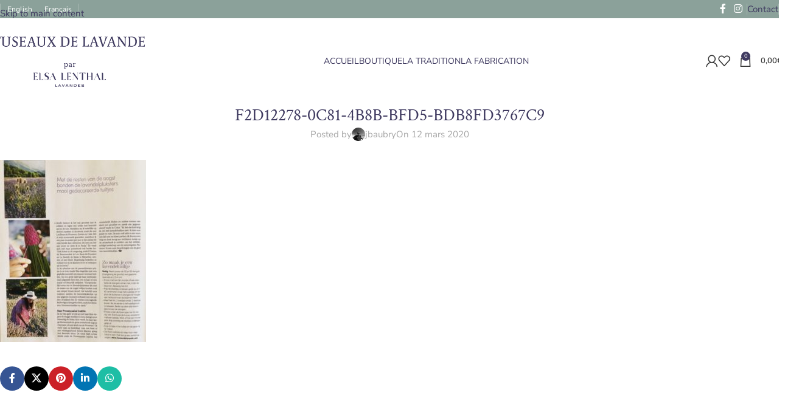

--- FILE ---
content_type: text/css; charset=utf-8
request_url: https://fuseauxdelavande.com/wp-content/cache/min/1/wp-content/uploads/elementor/css/post-10525.css?ver=1765916764
body_size: 123
content:
.elementor-kit-10525{--e-global-color-primary:#3F3A60;--e-global-color-secondary:#000000;--e-global-color-text:#777777;--e-global-color-accent:#FFFFFF;--e-global-color-50ebf77:#F7F7F7;--e-global-color-1534ee5:#8BA19A;--e-global-color-04ab09b:#8BA19A;--e-global-typography-primary-font-family:"Nunito Sans";--e-global-typography-primary-font-weight:600;--e-global-typography-secondary-font-family:"Crimson Text";--e-global-typography-secondary-font-weight:400;--e-global-typography-text-font-family:"Nunito Sans";--e-global-typography-text-font-weight:400;--e-global-typography-accent-font-family:"Crimson Text";--e-global-typography-accent-font-weight:500}.elementor-kit-10525 e-page-transition{background-color:#FFBC7D}.elementor-section.elementor-section-boxed>.elementor-container{max-width:1140px}.e-con{--container-max-width:1140px}.elementor-widget:not(:last-child){--kit-widget-spacing:20px}.elementor-element{--widgets-spacing:20px 20px;--widgets-spacing-row:20px;--widgets-spacing-column:20px}{}h1.entry-title{display:var(--page-title-display)}@media(max-width:1024px){.elementor-section.elementor-section-boxed>.elementor-container{max-width:1024px}.e-con{--container-max-width:1024px}}@media(max-width:767px){.elementor-section.elementor-section-boxed>.elementor-container{max-width:767px}.e-con{--container-max-width:767px}}

--- FILE ---
content_type: text/css; charset=utf-8
request_url: https://fuseauxdelavande.com/wp-content/cache/min/1/wp-content/uploads/2025/12/xts-theme_settings_default-1766095521.css?ver=1766099298
body_size: 1016
content:
@font-face{font-display:swap;font-weight:400;font-style:normal;font-family:"woodmart-font";src:url(//fuseauxdelavande.com/wp-content/themes/woodmart/fonts/woodmart-font-1-400.woff2?v=8.3.7) format("woff2")}:root{--wd-text-font:"Nunito Sans", Arial, Helvetica, sans-serif;--wd-text-font-weight:400;--wd-text-color:#777777;--wd-text-font-size:15px;--wd-title-font:"Crimson Text", Arial, Helvetica, sans-serif;--wd-title-font-weight:400;--wd-title-color:rgb(63,58,96);--wd-entities-title-font:"Crimson Text", Arial, Helvetica, sans-serif;--wd-entities-title-font-weight:400;--wd-entities-title-color:rgb(63,58,96);--wd-entities-title-color-hover:rgb(51 51 51 / 65%);--wd-alternative-font:"Nunito Sans", Arial, Helvetica, sans-serif;--wd-widget-title-font:"Crimson Text", Arial, Helvetica, sans-serif;--wd-widget-title-font-weight:400;--wd-widget-title-transform:uppercase;--wd-widget-title-color:rgb(63,58,96);--wd-widget-title-font-size:16px;--wd-header-el-font:"Nunito Sans", Arial, Helvetica, sans-serif;--wd-header-el-font-weight:600;--wd-header-el-transform:uppercase;--wd-header-el-font-size:13px;--wd-otl-style:dotted;--wd-otl-width:2px;--wd-primary-color:rgb(63,58,96);--wd-alternative-color:rgb(63,58,96);--btn-default-bgcolor:#f7f7f7;--btn-default-bgcolor-hover:#efefef;--btn-accented-bgcolor:#8ba19a;--btn-accented-bgcolor-hover:#7a8d87;--wd-form-brd-width:1px;--notices-success-bg:#459647;--notices-success-color:#fff;--notices-warning-bg:#E0B252;--notices-warning-color:#fff;--wd-link-color:rgb(63,58,96);--wd-link-color-hover:rgb(57,90,168)}.wd-age-verify-wrap{--wd-popup-width:500px}.wd-popup.wd-promo-popup{background-image:none;background-repeat:no-repeat;background-size:contain;background-position:left center}.wd-promo-popup-wrap{--wd-popup-width:800px}:is(.woodmart-woocommerce-layered-nav,.wd-product-category-filter) .wd-scroll-content{max-height:280px}.wd-page-title .wd-page-title-bg img{object-fit:cover;object-position:center center}.wd-footer{background-color:#8ba19a;background-image:none}html .wd-nav.wd-nav-main>li>a,html .wd-dropdown-menu.wd-design-sized .wd-sub-menu>li>a,body .wd-dropdown-menu.wd-design-full-width .wd-sub-menu>li>a,body .wd-dropdown-menu.wd-design-aside .wd-wp-menu>.sub-sub-menu>li>a,body .wd-dropdown-menu.wd-design-aside .wd-sub-menu .wd-sub-menu>li>a,html .wd-dropdown-menu.wd-design-sized .sub-sub-menu li a,html .wd-dropdown-menu.wd-design-full-width .sub-sub-menu li a,body .wd-dropdown-menu.wd-design-aside .wd-wp-menu>.sub-sub-menu .sub-sub-menu li a,body .wd-dropdown-menu.wd-design-aside .wd-sub-menu .wd-sub-menu .sub-sub-menu li a,html .wd-dropdown-menu.wd-design-default .wd-sub-menu li a,html .wd-nav.wd-nav-secondary>li>a,html .whb-header .wd-header-cats .menu-opener,html .wd-dropdown-cats .wd-nav.wd-nav-vertical>li>a,html .wd-dropdown-my-account .wd-sub-menu li a,html .wd-nav-mobile>li>a{font-family:"Nunito Sans",Arial,Helvetica,sans-serif;font-weight:400;font-size:14px;color:rgb(63,58,96)}html .page-title>.container>.title,html .page-title .wd-title-wrapp>.title{font-family:"Nunito Sans",Arial,Helvetica,sans-serif;font-size:45px}.mfp-wrap.wd-popup-quick-view-wrap{--wd-popup-width:990px}@media (max-width:1024px){:root{--wd-text-font-size:14px;--wd-widget-title-font-size:16px;--wd-header-el-font-size:12px}html .page-title>.container>.title,html .page-title .wd-title-wrapp>.title{font-size:30px}}@media (max-width:768.98px){:root{--wd-text-font-size:13px;--wd-widget-title-font-size:15px;--wd-header-el-font-size:12px}html .page-title>.container>.title,html .page-title .wd-title-wrapp>.title{font-size:18px}}:root{--wd-container-w:1340px;--wd-form-brd-radius:0px;--btn-default-color:#333;--btn-default-color-hover:#333;--btn-accented-color:#fff;--btn-accented-color-hover:#fff;--btn-default-brd-radius:0px;--btn-default-box-shadow:none;--btn-default-box-shadow-hover:none;--btn-default-box-shadow-active:none;--btn-default-bottom:0px;--btn-accented-brd-radius:0px;--btn-accented-box-shadow:none;--btn-accented-box-shadow-hover:none;--btn-accented-box-shadow-active:none;--btn-accented-bottom:0px;--wd-brd-radius:0px}@media (min-width:1340px){section.elementor-section.wd-section-stretch>.elementor-container{margin-left:auto;margin-right:auto}}.wd-page-title{background-color:#8ba19a}@font-face{font-family:"Glaciall";src:url(//fuseauxdelavande.com/wp-content/uploads/2017/06/chair-new-shadow-opt-dummy.png) format("woff");font-weight:400;font-display:swap;font-style:normal}.footer-column-4 img{width:180px}.wd-count-icon{color:red}@media (min-width:577px) and (max-width:767px){.footer-column-4 img{width:150px}}@media (max-width:576px){.footer-column-4 img{width:150px}}